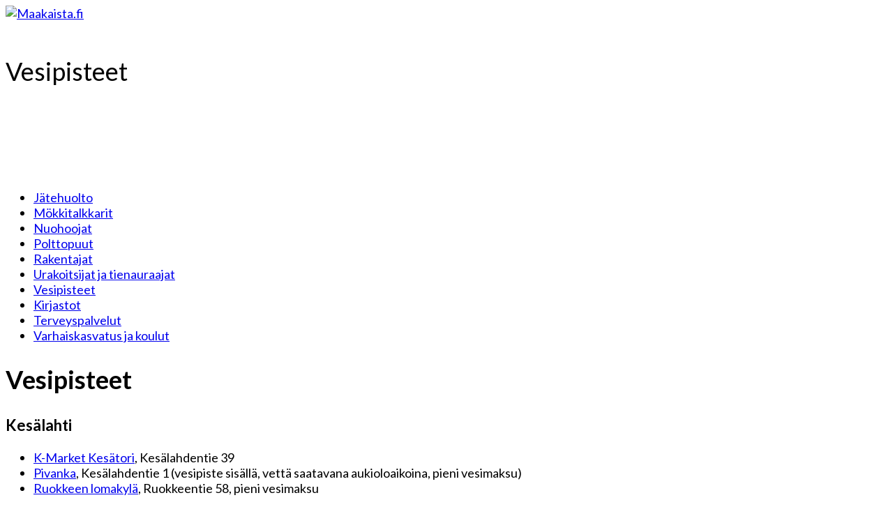

--- FILE ---
content_type: text/html; charset=utf-8
request_url: https://www.keskikarjalaan.fi/palvelut/vesipisteet
body_size: 4912
content:

<!doctype html>
<html prefix="og: http://ogp.me/ns#" lang="fi-fi" dir="ltr">
    <head>
        <meta charset="utf-8">
        <meta name="viewport" content="width=device-width, initial-scale=1, shrink-to-fit=no">
        <link rel="canonical" href="https://www.keskikarjalaan.fi/palvelut/vesipisteet">
        <base href="https://www.keskikarjalaan.fi/palvelut/vesipisteet" />
	<meta http-equiv="content-type" content="text/html; charset=utf-8" />
	<meta name="generator" content="HELIX_ULTIMATE_GENERATOR_TEXT" />
	<title>Vesipisteet - Maakaista.fi</title>
	<link href="/images/2022/leader-favicon.png" rel="shortcut icon" type="image/vnd.microsoft.icon" />
	<link href="https://cdnjs.cloudflare.com/ajax/libs/simple-line-icons/2.4.1/css/simple-line-icons.min.css" rel="stylesheet" type="text/css" />
	<link href="/templates/ts_vinazine/css/k2.css?v=2.11.20230505" rel="stylesheet" type="text/css" />
	<link href="/components/com_sppagebuilder/assets/css/font-awesome-5.min.css" rel="stylesheet" type="text/css" />
	<link href="/components/com_sppagebuilder/assets/css/font-awesome-v4-shims.css" rel="stylesheet" type="text/css" />
	<link href="/components/com_sppagebuilder/assets/css/animate.min.css" rel="stylesheet" type="text/css" />
	<link href="/components/com_sppagebuilder/assets/css/sppagebuilder.css" rel="stylesheet" type="text/css" />
	<link href="/plugins/system/jce/css/content.css?badb4208be409b1335b815dde676300e" rel="stylesheet" type="text/css" />
	<link href="//fonts.googleapis.com/css?family=Lato:100,100i,200,200i,300,300i,400,400i,500,500i,600,600i,700,700i,800,800i,900,900i&subset=latin&display=swap" rel="stylesheet" media="none" onload="media=&quot;all&quot;" type="text/css" />
	<link href="//fonts.googleapis.com/css?family=Lato:100,100i,200,200i,300,300i,400,400i,500,500i,600,600i,700,700i,800,800i,900,900i&subset=latin-ext&display=swap" rel="stylesheet" media="none" onload="media=&quot;all&quot;" type="text/css" />
	<link href="/templates/ts_vinazine/css/bootstrap.min.css" rel="stylesheet" type="text/css" />
	<link href="/plugins/system/helixultimate/assets/css/system-j3.min.css" rel="stylesheet" type="text/css" />
	<link href="/templates/ts_vinazine/css/font-awesome.min.css" rel="stylesheet" type="text/css" />
	<link href="/templates/ts_vinazine/css/iconfont.css" rel="stylesheet" type="text/css" />
	<link href="/templates/ts_vinazine/css/owlcarousel.min.css" rel="stylesheet" type="text/css" />
	<link href="/templates/ts_vinazine/css/jquery.mCustomScrollbar.css" rel="stylesheet" type="text/css" />
	<link href="/templates/ts_vinazine/css/template.css" rel="stylesheet" type="text/css" />
	<link href="/templates/ts_vinazine/css/presets/default.css" rel="stylesheet" type="text/css" />
	<link href="/templates/ts_vinazine/css/custom.css" rel="stylesheet" type="text/css" />
	<style type="text/css">
.sp-page-builder .page-content #section-id-1674653419847{padding:50px 0px 50px 0px;margin:0px 0px 0px 0px;box-shadow:0 0 0 0 #ffffff;}#column-id-1674653419846{box-shadow:0 0 0 0 #fff;}#sppb-addon-wrapper-1674653419850 {margin:0px 0px 30px 0px;}#sppb-addon-1674653419850 {background-image:url(/images/2023/01/26/keskikarjalaan-vesipisteet.jpeg);background-repeat:no-repeat;background-size:cover;background-attachment:inherit;background-position:50% 50%;box-shadow:0 0 0 0 #ffffff;}#sppb-addon-1674653419850 .sppb-addon-overlayer {mix-blend-mode:normal;}#sppb-addon-1674653419850 h1.sppb-addon-title {margin:0px 0px 30px 0px; text-transform:none; padding:0px 0px 0px 0px; }.sp-page-builder .page-content #section-id-1674652967920{padding:50px 0px 50px 0px;margin:0px 0px 0px 0px;box-shadow:0 0 0 0 #ffffff;}#column-id-1674652967919{box-shadow:0 0 0 0 #fff;}#sppb-addon-wrapper-1674653419856 {margin:0px 0px 30px 0px;}#sppb-addon-1674653419856 {box-shadow:0 0 0 0 #ffffff;}#sppb-addon-wrapper-1674652967923 {margin:0px 0px 30px 0px;}#sppb-addon-1674652967923 {box-shadow:0 0 0 0 #ffffff;}.sp-page-builder .page-content #section-id-1674657219157{padding:50px 0px 50px 0px;margin:0px 0px 0px 0px;box-shadow:0 0 0 0 #ffffff;}#column-id-1674657219156{box-shadow:0 0 0 0 #fff;}#sppb-addon-wrapper-1674657219160 {margin:0px 0px 30px 0px;}#sppb-addon-1674657219160 {box-shadow:0 0 0 0 #ffffff;}body{font-family: 'Lato', sans-serif;font-size: 18px;font-weight: 400;text-decoration: none;}
h1{font-family: 'Lato', sans-serif;font-size: 36px;font-weight: 400;text-decoration: none;}
h2{font-family: 'Lato', sans-serif;font-size: 2em;font-weight: 600;text-decoration: none;}
h3{font-family: 'Lato', sans-serif;font-size: 22px;font-weight: 600;text-decoration: none;}
h4{font-family: 'Lato', sans-serif;font-size: 20px;font-weight: 600;text-decoration: none;}
h5{font-family: 'Lato', sans-serif;font-size: 18px;font-weight: 600;text-decoration: none;}
.sp-megamenu-parent > li > a, .sp-megamenu-parent > li > span, .sp-megamenu-parent .sp-dropdown li.sp-menu-item > a{font-family: 'Lato', sans-serif;font-weight: 700;text-decoration: none;}
.logo-image {height:55px;}.logo-image {height:55px;}.logo-image {height:55px;}.logo-image {height:55px;}.logo-image {height:55px;}.logo-image {height:55px;}.logo-image {height:55px;}#sp-footer{ background-color:#2CB5D1;color:#FFFFFF;padding:25px 0; }#sp-footer a{color:#FFFFFF;}
	</style>
	<script type="application/json" class="joomla-script-options new">{"csrf.token":"874a1616a929b8b1bf5fb165c1181eaa","data":{"breakpoints":{"tablet":991,"mobile":480},"header":{"stickyOffset":"100"}},"system.paths":{"root":"","base":""}}</script>
	<script src="/media/jui/js/jquery.min.js?eb3cd493c0261659da36b02d254a155a" type="text/javascript"></script>
	<script src="/media/jui/js/jquery-noconflict.js?eb3cd493c0261659da36b02d254a155a" type="text/javascript"></script>
	<script src="/media/jui/js/jquery-migrate.min.js?eb3cd493c0261659da36b02d254a155a" type="text/javascript"></script>
	<script src="/media/k2/assets/js/k2.frontend.js?v=2.11.20230505&sitepath=/" type="text/javascript"></script>
	<script src="/components/com_sppagebuilder/assets/js/jquery.parallax.js?efcb014a6f41a6d880968ea58653b58d" type="text/javascript"></script>
	<script src="/components/com_sppagebuilder/assets/js/sppagebuilder.js?efcb014a6f41a6d880968ea58653b58d" defer="defer" type="text/javascript"></script>
	<script src="/templates/ts_vinazine/js/popper.min.js" type="text/javascript"></script>
	<script src="/templates/ts_vinazine/js/bootstrap.min.js" type="text/javascript"></script>
	<script src="/templates/ts_vinazine/js/owl-carousel.2.3.0.min.js" type="text/javascript"></script>
	<script src="/templates/ts_vinazine/js/jquery.mCustomScrollbar.concat.min.js" type="text/javascript"></script>
	<script src="/templates/ts_vinazine/js/main.js" type="text/javascript"></script>
	<script src="/media/system/js/core.js?eb3cd493c0261659da36b02d254a155a" type="text/javascript"></script>
	<script type="text/javascript">
;(function ($) {
	$.ajaxSetup({
		headers: {
			'X-CSRF-Token': Joomla.getOptions('csrf.token')
		}
	});
})(jQuery);template="ts_vinazine";
	</script>
	<meta property="og:title" content="Vesipisteet" />
	<meta property="og:type" content="website" />
	<meta property="og:url" content="https://www.keskikarjalaan.fi/palvelut/vesipisteet" />
	<meta property="og:site_name" content="Maakaista.fi" />
	<meta name="twitter:card" content="summary" />
	<meta name="twitter:site" content="Maakaista.fi" />
<link href="/templates/ts_vinazine/css/keskikarjalaan-custom.css" rel="stylesheet" type="text/css" />
<!-- Google tag (gtag.js) -->
<script async src="https://www.googletagmanager.com/gtag/js?id=G-JLSQ76L7H9"></script>
<script>
  window.dataLayer = window.dataLayer || [];
  function gtag(){dataLayer.push(arguments);}
  gtag('js', new Date());

  gtag('config', 'G-JLSQ76L7H9');
</script>
    </head>
    <body class="site helix-ultimate hu com_sppagebuilder com-sppagebuilder view-page layout-default task-none itemid-691 fi-fi ltr layout-fluid offcanvas-init offcanvs-position-right">
    
    <div class="body-wrapper">
        <div class="body-innerwrapper">
            <div id="sp-top-bar"><div class="container"><div class="container-inner"><div class="row"><div id="sp-top-menu" class="col-lg-6  d-none d-md-block"><div class="sp-column text-center text-lg-left"></div></div><div id="sp-top2" class="col-lg-6  d-none d-md-block"><div class="sp-column text-center text-lg-right"></div></div></div></div></div></div><div id="top-banner" class="top-banner"><div class="container"><div class="row justify-content-center"></div></div></div><header id="sp-header" class="header-default"><div class="container"><div class="container-inner"><div class="row"><div id="sp-logo" class="col-md-3 col-lg-3"><div class="sp-column"><div class="logo"><a href="/"><img class="logo-image" src="/images/keskikarjalaan-logo.png" alt="Maakaista.fi"></a></div></div></div><div id="sp-menu" class="col-md-9 col-lg-9"><div class="sp-column"><div class="breaking-news"></div><div class="ts-header-nav clearfix"><a id="offcanvas-toggler" aria-label="Navigation" class="offcanvas-toggler-right" href="#"><i class="fa fa-bars" aria-hidden="true" title="Navigation"></i></a><div class="ts-search"></div><div class="ts-user-login"></div></div></div></div></div></div></div></header>            
<section id="sp-top" >

						<div class="container">
				<div class="container-inner">
			
	
<div class="row">
	<div id="sp-top1" class="col-lg-12 "><div class="sp-column "></div></div></div>
							</div>
			</div>
			
</section>
<section id="sp-main-body" class="px-2">

				
	
<div class="row">
	
<main id="sp-component" class="col-lg-12 ">
	<div class="sp-column ">
		<div id="system-message-container">
	</div>


		
		<div id="sp-page-builder" class="sp-page-builder  page-335">

	
	<div class="page-content">
				<section id="section-id-1674653419847" class="sppb-section" ><div class="sppb-row-container"><div class="sppb-row"><div class="sppb-col-md-12" id="column-wrap-id-1674653419846"><div id="column-id-1674653419846" class="sppb-column " ><div class="sppb-column-overlay"></div><div class="sppb-column-addons"><div id="sppb-addon-wrapper-1674653419850" class="sppb-addon-wrapper"><div id="sppb-addon-1674653419850" class="clearfix "     ><div class="sppb-addon sppb-addon-header sivuotsikko sppb-text-center"><h1 class="sppb-addon-title">Vesipisteet</h1></div></div></div></div></div></div></div></div></section><section id="section-id-1674652967920" class="sppb-section" ><div class="sppb-row-container"><div class="sppb-row"><div class="sppb-col-md-3" id="column-wrap-id-1674652967919"><div id="column-id-1674652967919" class="sppb-column" ><div class="sppb-column-addons"><div id="sppb-addon-wrapper-1674653419856" class="sppb-addon-wrapper"><div id="sppb-addon-1674653419856" class="sppb-hidden-xs clearfix "     ><div class="sppb-addon sppb-addon-module kk-sivuvalikko"><div class="sppb-addon-content"><ul class="menu">
<li class="item-685"><a href="/palvelut/jatehuolto" >Jätehuolto</a></li><li class="item-686"><a href="/palvelut/mokkitalkkarit" >Mökkitalkkarit</a></li><li class="item-687"><a href="/palvelut/nuohous" >Nuohoojat</a></li><li class="item-688"><a href="/palvelut/polttopuut" >Polttopuut</a></li><li class="item-689"><a href="/palvelut/rakentajat" >Rakentajat</a></li><li class="item-690"><a href="/palvelut/urakoitsijat" >Urakoitsijat ja tienauraajat</a></li><li class="item-691 current active"><a href="/palvelut/vesipisteet" >Vesipisteet</a></li><li class="item-692"><a href="/palvelut/kirjastot" >Kirjastot</a></li><li class="item-693"><a href="/palvelut/terveyspalvelut" >Terveyspalvelut</a></li><li class="item-694"><a href="/palvelut/varhaiskasvatus" >Varhaiskasvatus ja koulut</a></li></ul>
</div></div></div></div></div></div></div><div class="sppb-col-md-9" id="column-wrap-id-1674653419853"><div id="column-id-1674653419853" class="sppb-column" ><div class="sppb-column-addons"><div id="sppb-addon-wrapper-1674652967923" class="sppb-addon-wrapper"><div id="sppb-addon-1674652967923" class="clearfix "     ><div class="sppb-addon sppb-addon-text-block  "><h2 class="sppb-addon-title">Vesipisteet</h2><div class="sppb-addon-content"><h3>Kesälahti</h3>
<ul>
<li><a href="https://www.k-ruoka.fi/kauppa/k-market-kesatori" target="_blank" rel="noopener">K-Market Kesätori</a>, Kesälahdentie 39</li>
<li><a href="https://pivanka.fi/?fbclid=IwAR2PdsjCAhm6LchTvhhBmWM2LD1IFXasRX47hVz6tDQFuVv7m6Qyz5q5ho8" target="_blank" rel="noopener">Pivanka</a>, Kesälahdentie 1 (vesipiste sisällä, vettä saatavana aukioloaikoina, pieni vesimaksu)</li>
<li><a href="https://ruokkeenlomakyla.fi/" target="_blank" rel="noopener">Ruokkeen lomakylä</a>, Ruokkeentie 58, pieni vesimaksu</li>
</ul>
<h3>Kitee</h3>
<ul>
<li><a href="https://www.abcasemat.fi/fi/asemat/abc-kitee-508021060" target="_blank" rel="noopener">ABC</a>, Kiteentie 20</li>
<li><a href="http://www.kupiainen.net/kauppakeskus.htm" target="_blank" rel="noopener">Kauppakeskus Kupiainen</a>, Opintien puoleinen pääty, Opintie</li>
<li>Kiteen matonpesupaikka, Arppentie 6 (avoinna 6-22)</li>
<li>Kiteen Vesikunta, Kalapolku 11</li>
<li>Myllyniemen venesatama, Myllytie, Puhos</li>
<li>
<p><a href="https://www.facebook.com/riihijarvenmatkaparkki/?locale=fi_FI" target="_blank" rel="noopener">Riihijärven matkaparkki</a>,&nbsp;Riihijärventie 45, Juurikka&nbsp;(karavaanareille vesi sisältyy maksuun, muille hinta sopimuskohtaisesti).</p>
</li>
</ul>
<h3>Rääkkylä</h3>
<ul>
<li><a href="https://www.paksuniemi.com/" target="_blank" rel="noopener">Paksuniemi</a>, Paksuniementie 241</li>
<li>Teknisen toimen varikko, Kisatie 8</li>
<li>Paloasema, Kylätie 14</li>
<li><a href="http://koivuniemeen.fi/" target="_blank" rel="noopener">Koivuniemi</a>, Koivuniementie 20</li>
<li><a href="https://www.s-kaupat.fi/sivu/smarket-raakkyla" target="_blank" rel="noopener">S-market</a>, Kirkkotie 1</li>
</ul>
<h3>Tohmajärvi</h3>
<ul>
<li>Matonpesupaikka, Asemantie 11</li>
<li>Tenniskentän vesiposti, Kirkkotie 14</li>
<li>Tikkalan kaukalon vesiposti, Särkilahdentie 224</li>
</ul></div></div></div></div></div></div></div></div></div></section><section id="section-id-1674657219157" class="sppb-section" ><div class="sppb-row-container"><div class="sppb-row"><div class="sppb-col-md-12" id="column-wrap-id-1674657219156"><div id="column-id-1674657219156" class="sppb-column" ><div class="sppb-column-addons"><div id="sppb-addon-wrapper-1674657219160" class="sppb-addon-wrapper"><div id="sppb-addon-1674657219160" class="sppb-hidden-md sppb-hidden-lg clearfix "     ><div class="sppb-addon sppb-addon-module kk-mobiilivalikko"><div class="sppb-addon-content"></div></div></div></div></div></div></div></div></div></section>
			</div>
</div>

			</div>
</main>
</div>
				
</section>
<footer id="sp-footer" class="ts-footer">

						<div class="container">
				<div class="container-inner">
			
	
<div class="row">
	<div id="sp-footer2" class="col-lg-12 "><div class="sp-column "><div class="sp-module "><div class="sp-module-content"><div class="mod-sppagebuilder  sp-page-builder" data-module_id="387">
	<div class="page-content">
		<div id="section-id-1697011638672" class="sppb-section" ><div class="sppb-container-inner"><div class="sppb-row"><div class="sppb-col-md-4" id="column-wrap-id-1697011638669"><div id="column-id-1697011638669" class="sppb-column" ><div class="sppb-column-addons"><div id="sppb-addon-wrapper-1697011638675" class="sppb-addon-wrapper"><div id="sppb-addon-1697011638675" class="clearfix "     ><div class="sppb-addon sppb-addon-text-block  "><div class="sppb-addon-content"><ul>
<li><a href="https://kitee.fi" target="_self" class="footerItem" title="Kiteen kaupungin verkkosivut">Kiteen kaupunki</a></li>
<li><a href="https://raakkyla.fi" target="_self" class="footerItem" title="Rääkkylän kunnan verkkosivut">Rääkkylän kunta</a></li>
<li><a href="https://tohmajarvi.fi" target="_blank" rel="noopener" class="footerItem" title="Tohmajärven kunnan verkkosivut">Tohmajärven kunta</a></li>
</ul></div></div><style type="text/css">#sppb-addon-wrapper-1697011638675 {
margin:0px 0px 30px 0px;}
#sppb-addon-1697011638675 {
	box-shadow: 0 0 0 0 #ffffff;
}
#sppb-addon-1697011638675 {
}
#sppb-addon-1697011638675.sppb-element-loaded {
}
@media (min-width: 768px) and (max-width: 991px) {#sppb-addon-1697011638675 {}}@media (max-width: 767px) {#sppb-addon-1697011638675 {}}</style><style type="text/css">@media (min-width: 768px) and (max-width: 991px) {}@media (max-width: 767px) {}</style></div></div></div></div></div><div class="sppb-col-md-4" id="column-wrap-id-1697011638670"><div id="column-id-1697011638670" class="sppb-column" ><div class="sppb-column-addons"><div id="sppb-addon-wrapper-1697011670213" class="sppb-addon-wrapper"><div id="sppb-addon-1697011670213" class="clearfix "     ><div class="sppb-addon sppb-addon-text-block  "><div class="sppb-addon-content"><ul>
<li>Ota yhteyttä:</li>
<li><a href="mailto:toimisto@jetina.fi">toimisto@jetina.fi</a></li>
</ul></div></div><style type="text/css">#sppb-addon-wrapper-1697011670213 {
margin:0px 0px 30px 0px;}
#sppb-addon-1697011670213 {
	box-shadow: 0 0 0 0 #ffffff;
}
#sppb-addon-1697011670213 {
}
#sppb-addon-1697011670213.sppb-element-loaded {
}
@media (min-width: 768px) and (max-width: 991px) {#sppb-addon-1697011670213 {}}@media (max-width: 767px) {#sppb-addon-1697011670213 {}}</style><style type="text/css">@media (min-width: 768px) and (max-width: 991px) {}@media (max-width: 767px) {}</style></div></div></div></div></div><div class="sppb-col-md-4" id="column-wrap-id-1697011638671"><div id="column-id-1697011638671" class="sppb-column" ><div class="sppb-column-addons"><div id="sppb-addon-wrapper-1697011670216" class="sppb-addon-wrapper"><div id="sppb-addon-1697011670216" class="clearfix "     ><div class="sppb-addon sppb-addon-text-block  "><div class="sppb-addon-content"><ul>
<li><a href="https://keskikarjala.com" target="_self" class="footerItem">Blogi: Keski-Karjala myötäisessä</a></li>
<li><a href="https://www.facebook.com/keskikarjala" target="_self" class="footerItem">Facebook: Keski-Karjala</a></li>
</ul></div></div><style type="text/css">#sppb-addon-wrapper-1697011670216 {
margin:0px 0px 30px 0px;}
#sppb-addon-1697011670216 {
	box-shadow: 0 0 0 0 #ffffff;
}
#sppb-addon-1697011670216 {
}
#sppb-addon-1697011670216.sppb-element-loaded {
}
@media (min-width: 768px) and (max-width: 991px) {#sppb-addon-1697011670216 {}}@media (max-width: 767px) {#sppb-addon-1697011670216 {}}</style><style type="text/css">@media (min-width: 768px) and (max-width: 991px) {}@media (max-width: 767px) {}</style></div></div></div></div></div></div></div></div><style type="text/css">.sp-page-builder .page-content #section-id-1697011638672{padding:50px 0px 50px 0px;margin:0px 0px 0px 0px;box-shadow:0 0 0 0 #ffffff;}#column-id-1697011638669{box-shadow:0 0 0 0 #fff;}#column-id-1697011638670{box-shadow:0 0 0 0 #fff;}#column-id-1697011638671{box-shadow:0 0 0 0 #fff;}</style>	</div>
</div>
</div></div></div></div></div>
							</div>
			</div>
			
</footer>        </div>
    </div>

    <!-- Off Canvas Menu -->
    <div class="offcanvas-overlay"></div>
    <div class="offcanvas-menu">
        <a href="#" class="close-offcanvas"><span class="fa fa-remove"></span></a>
        <div class="offcanvas-inner">
                            <div class="sp-module "><div class="sp-module-content"><ul class="menu">
<li class="item-731"><a href="/info-keski-karjala" >Info: Keski-Karjala</a></li><li class="item-732"><a href="/videoita" >Videoita Keski-Karjalasta</a></li><li class="item-733 menu-deeper menu-parent"><a href="/asujarakenna" >Asumaan<span class="menu-toggler"></span></a><ul class="menu-child"><li class="item-734"><a href="/asujarakenna/tontit" >Tontit</a></li><li class="item-735"><a href="/asujarakenna/vuokra-asunnot" >Vuokra-asunnot</a></li><li class="item-736"><a href="/asujarakenna/talot-ja-kiinteistot" >Myytävät kohteet</a></li></ul></li><li class="item-737 menu-deeper menu-parent"><a href="/toihin" >Töihin tai yrittäjäksi<span class="menu-toggler"></span></a><ul class="menu-child"><li class="item-738"><a href="/toihin/metalliala" >Metallialan työpaikat</a></li><li class="item-739"><a href="/toihin/sote-ala" >Sote-alan työpaikat</a></li><li class="item-760"><a href="/toihin/etatyo" >Etätyö</a></li></ul></li><li class="item-740"><a href="/koulutus" >Opiskelemaan</a></li><li class="item-741 menu-deeper menu-parent"><a href="/palvelut" >Palvelut<span class="menu-toggler"></span></a><ul class="menu-child"><li class="item-742"><a href="/palvelut/jatehuolto" >Jätehuolto</a></li><li class="item-743"><a href="/palvelut/mokkitalkkarit" >Mökkitalkkarit</a></li><li class="item-744"><a href="/palvelut/nuohous" >Nuohoojat</a></li><li class="item-745"><a href="/palvelut/polttopuut" >Polttopuut</a></li><li class="item-746"><a href="/palvelut/rakentajat" >Rakentajat</a></li><li class="item-747"><a href="/palvelut/urakoitsijat" >Urakoitsijat ja tienauraajat</a></li><li class="item-748 current"><a href="/palvelut/vesipisteet" >Vesipisteet</a></li><li class="item-749"><a href="/palvelut/kirjastot" >Kirjastot</a></li><li class="item-750"><a href="/palvelut/terveyspalvelut" >Terveyspalvelut</a></li><li class="item-751"><a href="/palvelut/varhaiskasvatus" >Varhaiskasvatus ja koulut</a></li></ul></li><li class="item-752"><a href="/vapaa-aika" >Vapaa-aika</a></li><li class="item-753"><a href="/muuttokummit" >Muuttokummit</a></li><li class="item-754"><a href="/matkailu" >Matkailu</a></li><li class="item-755"><a href="/yhteydet" >Yhteydet</a></li><li class="item-756"><a href="/tarinoita" >Tarinoita</a></li><li class="item-757"><a href="/ota-yhteytta" >Ota yhteyttä</a></li></ul>
</div></div>
                    </div>
    </div>

    
    
    
    <!-- Go to top -->
    
    </body>
</html>